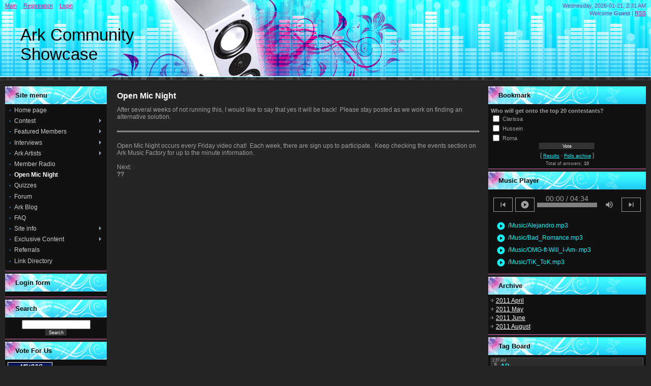

--- FILE ---
content_type: text/html; charset=UTF-8
request_url: https://arkmusic.ucoz.com/index/open_mic_night/0-5
body_size: 6688
content:
<html>
<head>
<script type="text/javascript" src="/?5rrMj8bY6s5EKsIJmOaeTGKVjZBYMe5P%5E33WCVL6njdCAZmBGqmVI7BATirhwNRUKF2xeZdm6Z%3BsfTGUwnDDF3ctrbVYHlUSaRZi7qpyqMxHkQqSpVd3ORw1I2CTbzmiSXBfbsVCIJrV%5ENYWSeP%3BSiNB%212W5I5h%3BVG7KypCRaOt%3BXMkPNeWM81wdyqFbnWLUXsmJNxi4xY5p%5ErWOaVAxbkEsXgoo"></script>
	<script type="text/javascript">new Image().src = "//counter.yadro.ru/hit;ucoznet?r"+escape(document.referrer)+(screen&&";s"+screen.width+"*"+screen.height+"*"+(screen.colorDepth||screen.pixelDepth))+";u"+escape(document.URL)+";"+Date.now();</script>
	<script type="text/javascript">new Image().src = "//counter.yadro.ru/hit;ucoz_desktop_ad?r"+escape(document.referrer)+(screen&&";s"+screen.width+"*"+screen.height+"*"+(screen.colorDepth||screen.pixelDepth))+";u"+escape(document.URL)+";"+Date.now();</script><script type="text/javascript">
if(typeof(u_global_data)!='object') u_global_data={};
function ug_clund(){
	if(typeof(u_global_data.clunduse)!='undefined' && u_global_data.clunduse>0 || (u_global_data && u_global_data.is_u_main_h)){
		if(typeof(console)=='object' && typeof(console.log)=='function') console.log('utarget already loaded');
		return;
	}
	u_global_data.clunduse=1;
	if('0'=='1'){
		var d=new Date();d.setTime(d.getTime()+86400000);document.cookie='adbetnetshowed=2; path=/; expires='+d;
		if(location.search.indexOf('clk2398502361292193773143=1')==-1){
			return;
		}
	}else{
		window.addEventListener("click", function(event){
			if(typeof(u_global_data.clunduse)!='undefined' && u_global_data.clunduse>1) return;
			if(typeof(console)=='object' && typeof(console.log)=='function') console.log('utarget click');
			var d=new Date();d.setTime(d.getTime()+86400000);document.cookie='adbetnetshowed=1; path=/; expires='+d;
			u_global_data.clunduse=2;
			new Image().src = "//counter.yadro.ru/hit;ucoz_desktop_click?r"+escape(document.referrer)+(screen&&";s"+screen.width+"*"+screen.height+"*"+(screen.colorDepth||screen.pixelDepth))+";u"+escape(document.URL)+";"+Date.now();
		});
	}
	
	new Image().src = "//counter.yadro.ru/hit;desktop_click_load?r"+escape(document.referrer)+(screen&&";s"+screen.width+"*"+screen.height+"*"+(screen.colorDepth||screen.pixelDepth))+";u"+escape(document.URL)+";"+Date.now();
}

setTimeout(function(){
	if(typeof(u_global_data.preroll_video_57322)=='object' && u_global_data.preroll_video_57322.active_video=='adbetnet') {
		if(typeof(console)=='object' && typeof(console.log)=='function') console.log('utarget suspend, preroll active');
		setTimeout(ug_clund,8000);
	}
	else ug_clund();
},3000);
</script>
<meta http-equiv="content-type" content="text/html; charset=UTF-8">
<title>Ark Music Factory Fan Site - Ark Community Showcase - Open Mic Night</title>

<META NAME="Description" CONTENT="Ark Music Factory fan site with forum and blog. Promotion of the unsigned singers and musicians on the social network.">
<link type="text/css" rel="StyleSheet" href="/_st/my.css" />

	<link rel="stylesheet" href="/.s/src/base.min.css" />
	<link rel="stylesheet" href="/.s/src/layer3.min.css" />

	<script src="/.s/src/jquery-1.12.4.min.js"></script>
	
	<script src="/.s/src/uwnd.min.js"></script>
	<script src="//s762.ucoz.net/cgi/uutils.fcg?a=uSD&ca=2&ug=999&isp=0&r=0.828305639992145"></script>
	<link rel="stylesheet" href="/.s/src/ulightbox/ulightbox.min.css" />
	<link rel="stylesheet" href="/.s/src/social.css" />
	<script src="/.s/src/ulightbox/ulightbox.min.js"></script>
	<script>
/* --- UCOZ-JS-DATA --- */
window.uCoz = {"uLightboxType":1,"layerType":3,"ssid":"264701115366725003723","sign":{"5255":"Help","7253":"Start slideshow","7254":"Change size","5458":"Next","3125":"Close","7287":"Go to the page with the photo","7252":"Previous","7251":"The requested content can't be uploaded<br/>Please try again later."},"language":"en","country":"US","site":{"host":"arkmusic.ucoz.com","domain":null,"id":"darkmusic"},"module":"index"};
/* --- UCOZ-JS-CODE --- */
 function uSocialLogin(t) {
			var params = {"facebook":{"width":950,"height":520},"google":{"height":600,"width":700}};
			var ref = escape(location.protocol + '//' + ('arkmusic.ucoz.com' || location.hostname) + location.pathname + ((location.hash ? ( location.search ? location.search + '&' : '?' ) + 'rnd=' + Date.now() + location.hash : ( location.search || '' ))));
			window.open('/'+t+'?ref='+ref,'conwin','width='+params[t].width+',height='+params[t].height+',status=1,resizable=1,left='+parseInt((screen.availWidth/2)-(params[t].width/2))+',top='+parseInt((screen.availHeight/2)-(params[t].height/2)-20)+'screenX='+parseInt((screen.availWidth/2)-(params[t].width/2))+',screenY='+parseInt((screen.availHeight/2)-(params[t].height/2)-20));
			return false;
		}
		function TelegramAuth(user){
			user['a'] = 9; user['m'] = 'telegram';
			_uPostForm('', {type: 'POST', url: '/index/sub', data: user});
		}
function loginPopupForm(params = {}) { new _uWnd('LF', ' ', -250, -100, { closeonesc:1, resize:1 }, { url:'/index/40' + (params.urlParams ? '?'+params.urlParams : '') }) }
/* --- UCOZ-JS-END --- */
</script>

	<style>.UhideBlock{display:none; }</style>

</head>
<body>
<div id="utbr8214" rel="s762"></div>

<div class="wrap">
<!--U1AHEADER1Z--><div class="header">
<div class="date">Wednesday, 2026-01-21, 2:31 AM</div>
 <div class="user-bar"><!--<s5212>-->Welcome<!--</s>--> <b>Guest</b> | <a href="https://arkmusic.ucoz.com/news/rss/">RSS</a></div>
<h1><!-- <logo> -->Ark Community Showcase<!-- </logo> --></h1>
<div class="navigation"><a href="http://arkmusic.ucoz.com/"><!--<s5176>-->Main<!--</s>--></a>  <a href="/register"><!--<s3089>-->Registration<!--</s>--></a>  <a href="javascript:;" rel="nofollow" onclick="loginPopupForm(); return false;"><!--<s3087>-->Login<!--</s>--></a></div>
</div><!--/U1AHEADER1Z-->

<!-- <middle> -->
<table class="main-table">
<tr>
<td class="side-block">
<!--U1CLEFTER1Z-->
<!-- <block1> -->

<div class="block">
<h1><!-- <bt> --><!--<s5184>--><!--<s5184>--><!--<s5184>--><!--<s5184>--><!--<s5184>--><!--<s5184>--><!--<s5184>--><!--<s5184>--><!--<s5184>--><!--<s5184>-->Site menu<!--</s>--><!--</s>--><!--</s>--><!--</s>--><!--</s>--><!--</s>--><!--</s>--><!--</s>--><!--</s>--><!--</s>--><!-- </bt> --></h1>
<div class="block-content"><!-- <bc> --><div id="uMenuDiv1" class="uMenuV" style="position:relative;"><ul class="uMenuRoot">
<li><div class="umn-tl"><div class="umn-tr"><div class="umn-tc"></div></div></div><div class="umn-ml"><div class="umn-mr"><div class="umn-mc"><div class="uMenuItem"><a href="/"><span>Home page</span></a></div></div></div></div><div class="umn-bl"><div class="umn-br"><div class="umn-bc"><div class="umn-footer"></div></div></div></div></li>
<li style="position:relative;"><div class="umn-tl"><div class="umn-tr"><div class="umn-tc"></div></div></div><div class="umn-ml"><div class="umn-mr"><div class="umn-mc"><div class="uMenuItem"><div class="uMenuArrow"></div><a href="/index/contest/0-17"><span>Contest</span></a></div></div></div></div><div class="umn-bl"><div class="umn-br"><div class="umn-bc"><div class="umn-footer"></div></div></div></div><ul style="display:none;">
<li><div class="uMenuItem"><a href="/index/top_forum_posters/0-18"><span>Top Forum Posters</span></a></div></li></ul></li>
<li style="position:relative;"><div class="umn-tl"><div class="umn-tr"><div class="umn-tc"></div></div></div><div class="umn-ml"><div class="umn-mr"><div class="umn-mc"><div class="uMenuItem"><div class="uMenuArrow"></div><a href="/index/featured_members/0-4"><span>Featured Members</span></a></div></div></div></div><div class="umn-bl"><div class="umn-br"><div class="umn-bc"><div class="umn-footer"></div></div></div></div><ul style="display:none;">
<li><div class="uMenuItem"><a href="/index/week8/0-37"><span>Week 8</span></a></div></li>
<li><div class="uMenuItem"><a href="/index/week7/0-36"><span>Week 7</span></a></div></li>
<li><div class="uMenuItem"><a href="/index/week6/0-29"><span>Week 6</span></a></div></li>
<li><div class="uMenuItem"><a href="/index/week5/0-24"><span>Week 5</span></a></div></li>
<li><div class="uMenuItem"><a href="/index/week4/0-21"><span>Week 4</span></a></div></li>
<li><div class="uMenuItem"><a href="/index/week3/0-10"><span>Week 3</span></a></div></li>
<li><div class="uMenuItem"><a href="/index/week2/0-9"><span>Week 2</span></a></div></li>
<li><div class="uMenuItem"><a href="/index/week1/0-7"><span>Week 1</span></a></div></li>
<li><div class="uMenuItem"><a href="/index/week_9/0-38"><span>Week 9</span></a></div></li></ul></li>
<li style="position:relative;"><div class="umn-tl"><div class="umn-tr"><div class="umn-tc"></div></div></div><div class="umn-ml"><div class="umn-mr"><div class="umn-mc"><div class="uMenuItem"><div class="uMenuArrow"></div><a href="/index/interviews/0-6"><span>Interviews</span></a></div></div></div></div><div class="umn-bl"><div class="umn-br"><div class="umn-bc"><div class="umn-footer"></div></div></div></div><ul style="display:none;">
<li><div class="uMenuItem"><a href="/index/interview_1/0-8"><span>Interview 1</span></a></div></li></ul></li>
<li style="position:relative;"><div class="umn-tl"><div class="umn-tr"><div class="umn-tc"></div></div></div><div class="umn-ml"><div class="umn-mr"><div class="umn-mc"><div class="uMenuItem"><div class="uMenuArrow"></div><a href="/index/ark_artists/0-25"><span>Ark Artists</span></a></div></div></div></div><div class="umn-bl"><div class="umn-br"><div class="umn-bc"><div class="umn-footer"></div></div></div></div><ul style="display:none;">
<li><div class="uMenuItem"><a href="/index/kaya/0-31"><span>Kaya</span></a></div></li>
<li><div class="uMenuItem"><a href="/index/jolie_adamson/0-32"><span>Jolie Adamson</span></a></div></li>
<li><div class="uMenuItem"><a href="/index/cj_fam/0-33"><span>CJ Fam</span></a></div></li></ul></li>
<li><div class="umn-tl"><div class="umn-tr"><div class="umn-tc"></div></div></div><div class="umn-ml"><div class="umn-mr"><div class="umn-mc"><div class="uMenuItem"><a href="/index/member_radio/0-28"><span>Member Radio</span></a></div></div></div></div><div class="umn-bl"><div class="umn-br"><div class="umn-bc"><div class="umn-footer"></div></div></div></div></li>
<li><div class="umn-tl"><div class="umn-tr"><div class="umn-tc"></div></div></div><div class="umn-ml"><div class="umn-mr"><div class="umn-mc"><div class="uMenuItem"><a href="/index/open_mic_night/0-5"><span>Open Mic Night</span></a></div></div></div></div><div class="umn-bl"><div class="umn-br"><div class="umn-bc"><div class="umn-footer"></div></div></div></div></li>
<li><div class="umn-tl"><div class="umn-tr"><div class="umn-tc"></div></div></div><div class="umn-ml"><div class="umn-mr"><div class="umn-mc"><div class="uMenuItem"><a href="http://arkmusic.ucoz.com/index/quizzes/0-12"><span>Quizzes</span></a></div></div></div></div><div class="umn-bl"><div class="umn-br"><div class="umn-bc"><div class="umn-footer"></div></div></div></div></li>
<li><div class="umn-tl"><div class="umn-tr"><div class="umn-tc"></div></div></div><div class="umn-ml"><div class="umn-mr"><div class="umn-mc"><div class="uMenuItem"><a href="/forum"><span>Forum</span></a></div></div></div></div><div class="umn-bl"><div class="umn-br"><div class="umn-bc"><div class="umn-footer"></div></div></div></div></li>
<li><div class="umn-tl"><div class="umn-tr"><div class="umn-tc"></div></div></div><div class="umn-ml"><div class="umn-mr"><div class="umn-mc"><div class="uMenuItem"><a href="/blog"><span>Ark Blog</span></a></div></div></div></div><div class="umn-bl"><div class="umn-br"><div class="umn-bc"><div class="umn-footer"></div></div></div></div></li>
<li><div class="umn-tl"><div class="umn-tr"><div class="umn-tc"></div></div></div><div class="umn-ml"><div class="umn-mr"><div class="umn-mc"><div class="uMenuItem"><a href="/faq"><span>FAQ</span></a></div></div></div></div><div class="umn-bl"><div class="umn-br"><div class="umn-bc"><div class="umn-footer"></div></div></div></div></li>
<li style="position:relative;"><div class="umn-tl"><div class="umn-tr"><div class="umn-tc"></div></div></div><div class="umn-ml"><div class="umn-mr"><div class="umn-mc"><div class="uMenuItem"><div class="uMenuArrow"></div><a href="/index/0-2"><span>Site info</span></a></div></div></div></div><div class="umn-bl"><div class="umn-br"><div class="umn-bc"><div class="umn-footer"></div></div></div></div><ul style="display:none;">
<li><div class="uMenuItem"><a href="/index/link_to_us/0-30"><span>Link to Us</span></a></div></li></ul></li>
<li style="position:relative;"><div class="umn-tl"><div class="umn-tr"><div class="umn-tc"></div></div></div><div class="umn-ml"><div class="umn-mr"><div class="umn-mc"><div class="uMenuItem"><div class="uMenuArrow"></div><a href="/index/exclusive_content/0-13"><span>Exclusive Content</span></a></div></div></div></div><div class="umn-bl"><div class="umn-br"><div class="umn-bc"><div class="umn-footer"></div></div></div></div><ul style="display:none;">
<li><div class="uMenuItem"><a href="/index/how_to_start_modeling/0-14"><span>How to Start Modeling</span></a></div></li>
<li><div class="uMenuItem"><a href="/index/getting_an_official_site/0-15"><span>Getting an Official ...</span></a></div></li>
<li><div class="uMenuItem"><a href="/index/manager_vs_agent/0-16"><span>Manager VS Agent</span></a></div></li>
<li><div class="uMenuItem"><a href="/index/simple_online_music_promotion_tips/0-35"><span>Simple Music Promoti...</span></a></div></li></ul></li>
<li><div class="umn-tl"><div class="umn-tr"><div class="umn-tc"></div></div></div><div class="umn-ml"><div class="umn-mr"><div class="umn-mc"><div class="uMenuItem"><a href="/index/referrals/0-27"><span>Referrals</span></a></div></div></div></div><div class="umn-bl"><div class="umn-br"><div class="umn-bc"><div class="umn-footer"></div></div></div></div></li>
<li><div class="umn-tl"><div class="umn-tr"><div class="umn-tc"></div></div></div><div class="umn-ml"><div class="umn-mr"><div class="umn-mc"><div class="uMenuItem"><a href="/dir"><span>Link Directory</span></a></div></div></div></div><div class="umn-bl"><div class="umn-br"><div class="umn-bc"><div class="umn-footer"></div></div></div></div></li></ul></div><script>$(function(){_uBuildMenu('#uMenuDiv1',0,document.location.href+'/','uMenuItemA','uMenuArrow',2500);})</script><!-- </bc> --></div>
</div>

<!-- </block1> -->

<!-- <block2> -->

<!-- </block2> -->

<!-- <block3> -->

<div class="block">
<h1><!-- <bt> --><!--<s5158>--><!--<s5158>--><!--<s5158>--><!--<s5158>--><!--<s5158>--><!--<s5158>--><!--<s5158>--><!--<s5158>--><!--<s5158>--><!--<s5158>--><!--<s5158>-->Login form<!--</s>--><!--</s>--><!--</s>--><!--</s>--><!--</s>--><!--</s>--><!--</s>--><!--</s>--><!--</s>--><!--</s>--><!--</s>--><!-- </bt> --></h1>
<div class="block-content"><!-- <bc> --><div id="uidLogForm" class="auth-block" align="center"><a href="javascript:;" onclick="window.open('https://login.uid.me/?site=darkmusic&ref='+escape(location.protocol + '//' + ('arkmusic.ucoz.com' || location.hostname) + location.pathname + ((location.hash ? ( location.search ? location.search + '&' : '?' ) + 'rnd=' + Date.now() + location.hash : ( location.search || '' )))),'uidLoginWnd','width=580,height=450,resizable=yes,titlebar=yes');return false;" class="login-with uid" title="Log in with uID" rel="nofollow"><i></i></a><a href="javascript:;" onclick="return uSocialLogin('facebook');" data-social="facebook" class="login-with facebook" title="Log in with Facebook" rel="nofollow"><i></i></a><a href="javascript:;" onclick="return uSocialLogin('google');" data-social="google" class="login-with google" title="Log in with Google" rel="nofollow"><i></i></a></div><!-- </bc> --></div>
</div>

<!-- </block3> -->

<!-- <block4> -->

<!-- </block4> -->

<!-- <block5> -->

<div class="block">
<h1><!-- <bt> --><!--<s3163>-->Search<!--</s>--><!-- </bt> --></h1>
<div class="block-content"><div align="center"><!-- <bc> -->
		<div class="searchForm">
			<form onsubmit="this.sfSbm.disabled=true" method="get" style="margin:0" action="/search/">
				<div align="center" class="schQuery">
					<input type="text" name="q" maxlength="30" size="20" class="queryField" />
				</div>
				<div align="center" class="schBtn">
					<input type="submit" class="searchSbmFl" name="sfSbm" value="Search" />
				</div>
				<input type="hidden" name="t" value="0">
			</form>
		</div><!-- </bc> --></div></div>
</div>

<!-- </block5> -->

<!-- <block8279> -->
<div class="block">
<h1><!-- <bt> -->Vote For Us<!-- </bt> --></h1>
<div class="block-content"><!-- <bc> --><!-- data banner code begin -->
<a href="http://musicblogsandwebsites.gotop100.com/in.php?ref=111" target="_blank">
<img src="http://musicblogsandwebsites.gotop100.com/lists/musicblogsandwebsites/custombanners/98469.jpg" border="0"alt="THE BEST OF MUSIC BLOGS & WEBSITES"> </a>
<!-- data banner code end --><br>
<!-- data banner code begin -->
<a href="http://topfansites.gotop100.com/in.php?ref=108" target="_blank">
Click Here to Visit Top Fansites</a>
<!-- data banner code end --><!-- </bc> --></div>
</div>
<!-- </block8279> -->
<!--/U1CLEFTER1Z-->
</td>
<td class="content-block">
<h1>Open Mic Night</h1> 
<!-- <body> --><div class="page-content-wrapper"><div id="nativeroll_video_cont" style="display:none;"></div>After several weeks of not running this, I would like to say that yes it will be back!&nbsp; Please stay posted as we work on finding an alternative solution.<br><br><hr size="2" width="100%"><br>Open Mic Night occurs every Friday video chat!&nbsp; Each week, there are sign ups to participate.&nbsp; Keep checking the events section on Ark Music Factory for up to the minute information.<br><br>Next:<br><b>??</b><br>
		<script>
			var container = document.getElementById('nativeroll_video_cont');

			if (container) {
				var parent = container.parentElement;

				if (parent) {
					const wrapper = document.createElement('div');
					wrapper.classList.add('js-teasers-wrapper');

					parent.insertBefore(wrapper, container.nextSibling);
				}
			}
		</script>
	</div><!-- </body> -->
</td>
<td class="side-block">
<!--U1DRIGHTER1Z-->
<!-- <block3921> -->

<div class="block">
 <h1><!-- <bt> -->Bookmark<!-- </bt> --></h1>
<div class="block-content"><!-- <bc> --><script>function pollnow337(){document.getElementById('PlBtn337').disabled=true;_uPostForm('pollform337',{url:'/poll/',type:'POST'});}function polll337(id,i){_uPostForm('',{url:'/poll/'+id+'-1-'+i+'-337',type:'GET'});}</script><div id="pollBlock337"><form id="pollform337" onsubmit="pollnow337();return false;"><div class="pollBlock" style="font-family:Tahoma,Arial;">
<div class="pollQue" style="font-size:8pt;padding-top:2px;text-align:left;"><b>Who will get onto the top 20 contestants?</b></div>
<div class="pollAns" style="font-size:8pt;text-align:left;"><div class="answer"><input id="a3371" type="checkbox" name="answer" value="1" style="vertical-align:middle;" /> <label style="vertical-align:middle;display:inline;" for="a3371">Clarissa</label></div>
<div class="answer"><input id="a3372" type="checkbox" name="answer" value="2" style="vertical-align:middle;" /> <label style="vertical-align:middle;display:inline;" for="a3372">Hussein</label></div>
<div class="answer"><input id="a3373" type="checkbox" name="answer" value="3" style="vertical-align:middle;" /> <label style="vertical-align:middle;display:inline;" for="a3373">Roma</label></div>

					<div id="pollSbm337" class="pollButton"><input class="pollBut" id="PlBtn337" type="submit" value="Vote" /></div>
					<input type="hidden" name="ssid" value="264701115366725003723" />
					<input type="hidden" name="id"   value="11" />
					<input type="hidden" name="a"    value="1" />
					<input type="hidden" name="ajax" value="337" /></div>
<div class="pollLnk" style="padding-top:4px;text-align:center;">[ <a style="font-size:7pt;" href="javascript:;" rel="nofollow" onclick="new _uWnd('PollR','Poll results',660,200,{closeonesc:1,maxh:400},{url:'/poll/11'});return false;">Results</a> &middot; <a style="font-size:7pt;" href="javascript:;" rel="nofollow" onclick="new _uWnd('PollA','Polls archive',660,250,{closeonesc:1,maxh:400,max:1,min:1},{url:'/poll/0-2'});return false;">Polls archive</a> ]</div>
<div class="pollTot" style="padding-top:4px;font-size:7pt;text-align:center;">Total of answers: <b>10</b></div>
</div></form></div><!-- </bc> --></div>
</div>

<!-- </block3921> -->

<!-- <block5263> -->

<!-- </block5263> -->

<!-- <block5047> -->
<div class="block">
 <h1><!-- <bt> -->Music Player<!-- </bt> --></h1>
<div class="block-content"><!-- <bc> --><link rel=stylesheet href="/.s/src/widgets/uAudioPlayer/uAudioPlayer.min.css" /><script src="/.s/src/widgets/uAudioPlayer/uAudioPlayer.min.js"></script><script src="/widget/?39;%2F.s%2Fflash%2Faskins%2Fgray.png|%2FMusic%2FAlejandro.mp3|%2FMusic%2FBad_Romance.mp3|%2FMusic%2FOMG-ft-Will_I-Am-.mp3|%2FMusic%2FTiK_ToK.mp3"></script><!-- </bc> --></div>
</div>
<!-- </block5047> -->

<!-- <block884> -->

<div class="block">
 <h1><!-- <bt> -->Archive<!-- </bt> --></h1>
<div class="block-content"><!-- <bc> --><ul class="archUl"><li class="archLi"><a class="archLink" href="/news/2011-04">2011 April</a></li><li class="archLi"><a class="archLink" href="/news/2011-05">2011 May</a></li><li class="archLi"><a class="archLink" href="/news/2011-06">2011 June</a></li><li class="archLi"><a class="archLink" href="/news/2011-08">2011 August</a></li></ul><!-- </bc> --></div>
</div>

<!-- </block884> -->

<!-- <block9750> -->

<div class="block">
 <h1><!-- <bt> -->Tag Board<!-- </bt> --></h1>
<div class="block-content"><!-- <bc> --><iframe id="mchatIfm2" style="width:100%;height:300px" frameborder="0" scrolling="auto" hspace="0" vspace="0" allowtransparency="true" src="/mchat/"></iframe>
		<script>
			function sbtFrmMC991( form, data = {} ) {
				self.mchatBtn.style.display = 'none';
				self.mchatAjax.style.display = '';

				_uPostForm( form, { type:'POST', url:'/mchat/?942858684.589282', data } )

				return false
			}

			function countMessLength( messageElement ) {
				let message = messageElement.value
				let rst = 200 - message.length

				if ( rst < 0 ) {
					rst = 0;
					message = message.substr(0, 200);
					messageElement.value = message
				}

				document.querySelector('#jeuwu28').innerHTML = rst;
			}

			var tID7174 = -1;
			var tAct7174 = false;

			function setT7174(s) {
				var v = parseInt(s.options[s.selectedIndex].value);
				document.cookie = "mcrtd=" + s.selectedIndex + "; path=/";
				if (tAct7174) {
					clearInterval(tID7174);
					tAct7174 = false;
				}
				if (v > 0) {
					tID7174 = setInterval("document.getElementById('mchatIfm2').src='/mchat/?' + Date.now();", v*1000 );
					tAct7174 = true;
				}
			}

			function initSel7174() {
				var res = document.cookie.match(/(\W|^)mcrtd=([0-9]+)/);
				var s = $("#mchatRSel")[0];
				if (res && !!s) {
					s.selectedIndex = parseInt(res[2]);
					setT7174(s);
				}
				$("#mchatMsgF").on('keydown', function(e) {
					if ( e.keyCode == 13 && e.ctrlKey && !e.shiftKey ) {
						e.preventDefault()
						this.form?.requestSubmit()
					}
				});
			}
		</script>

		<form id="MCaddFrm" onsubmit="return sbtFrmMC991(this)" class="mchat" data-submitter="sbtFrmMC991">
			
			
				<div align="center"><a href="javascript:;" rel="nofollow" onclick="loginPopupForm(); return false;">Only authorized users can post messages</a></div>
			
			<input type="hidden" name="a"    value="18" />
			<input type="hidden" name="ajax" value="1" id="ajaxFlag" />
			<input type="hidden" name="numa" value="0" id="numa832" />
		</form>

		<!-- recaptcha lib -->
		
		<!-- /recaptcha lib -->

		<script>
			initSel7174();
			
			//try { bindSubmitHandler() } catch(e) {}
		</script><!-- </bc> --></div>
</div>

<!-- </block9750> -->

<!-- <block9979> -->
<div class="block">
 <h1><!-- <bt> -->Links<!-- </bt> --></h1>
<div class="block-content"><!-- <bc> --><li><a href="http://arkmusicfactory.com/" target="_blank" class="noun">Ark Music Factory</a></li><!-- </bc> --></div>
</div>
<!-- </block9979> -->

<!-- <block2502> -->
<div class="block">
 <h1><!-- <bt> -->Statistics<!-- </bt> --></h1>
<div class="block-content"><div align="center"><!-- <bc> -->
<div class="tOnline" id="onl1">Total online: <b>1</b></div> <div class="gOnline" id="onl2">Guests: <b>1</b></div> <div class="uOnline" id="onl3">Users: <b>0</b></div>
<!-- </bc> --></div></div>
</div>
<!-- </block2502> -->
<!--/U1DRIGHTER1Z-->
</td>
</tr>
</table>
<!-- </middle> -->

<!--U1BFOOTER1Z--><div class="footer"><script language=javascript type="text/javascript" src="http://ss.webring.com/navbar?f=j;y=rockangel;u=defurl1">
</script>
<center>Powered by <a href="http://dir.webring.com/rw" target=_top>WebRing</a>.</center>
 <p><!-- <copy> -->Copyright Ark Community Showcase and it's members &copy; 2026 unless otherwise stated. No infringement on Ark Music Factory intended.<!-- </copy> --><br><!-- "' --><span class="pbAIGYwQ"><a href="https://www.ucoz.com/"><img style="width:80px; height:15px;" src="/.s/img/cp/svg/13.svg" alt="" /></a></span></p></div><!--/U1BFOOTER1Z-->
</div>
</body>
</html>
<!-- 0.13998 (s762) -->

--- FILE ---
content_type: text/css
request_url: https://arkmusic.ucoz.com/_st/my.css
body_size: 4045
content:
/* General Style */
body {background: #252525; margin:0px; padding:0px;}
.wrap {background: url('/.s/t/818/1.png') repeat-x;}
.header {height: 170px; background: url('/.s/t/818/2.jpg') 191px 0 no-repeat; position: relative;}
table.main-table {border: 0px; padding: 0px; border-collapse: collapse; width: 100%; border-spacing: 0px; margin-left: auto; margin-right: auto;}
td.content-block {vertical-align: top; padding: 10px 10px 10px 10px;}
td.side-block {vertical-align: top; width: 200px; padding: 0 10px 10px 10px;}
td.forum-block {vertical-align: top; padding: 10px;}
.footer {background: #000; border-top: 2px solid #15f2fc; padding: 10px; text-align: center; font-size: 9pt;}

.header h1 {color: #000; font-size: 25pt; font-weight: normal; position: absolute; top: 50px; left: 40px; width: 280px; margin: 0; padding: 0;}
.date {color: #6f4caf; font-size: 8pt; position: absolute; top: 5px; right: 10px; background: #4ef3fd;}
.user-bar {color: #6f4caf; font-size: 8pt; position: absolute; top: 20px; right: 10px; background: #4ef3fd;}
.navigation {font-size: 8pt; position: absolute; top: 5px; left: 10px;}
.navigation a {margin-right: 10px;}

.block {border-bottom: 1px solid #dc5db6; margin-bottom: 5px;}
.block h1 {background: url('/.s/t/818/3.jpg') no-repeat; color: #000; margin: 0; padding: 10px 10px 10px 20px; font-size: 10pt; font-weight: bold;}
.block-content {padding: 5px; background: #111111;}

.popup-table {border: 0px; padding: 0px; border-collapse: collapse; width: 100%; border-spacing: 0px;}
.popup-header {background: url('/.s/t/818/3.jpg') no-repeat; color: #000; margin: 0; padding: 10px 10px 10px 20px; font-size: 10pt; font-weight: bold;}
.popup-body {padding: 15px; background: #252525;}

a:link {text-decoration:underline; color:#15f2fc;}
a:active {text-decoration:underline; color:#15f2fc;}
a:visited {text-decoration:underline; color:#15f2fc;}
a:hover {text-decoration:none; color:#FFFFFF;}

.header a:link, .replaceTable td a:link {text-decoration:underline; color:#d80b91;}
.header a:active, .replaceTable td a:active {text-decoration:underline; color:#d80b91;}
.header a:visited, .replaceTable td a:visited {text-decoration:underline; color:#d80b91;}
.header a:hover, .replaceTable td a:hover {text-decoration:none; color:#000;}

td, body {font-family:verdana,arial,helvetica; font-size:9pt; color:#9F9F9F}
form {padding:0px;margin:0px;}
input,textarea,select {vertical-align:middle; font-size:8pt; font-family:verdana,arial,helvetica;}
.copy {font-size:7pt;}

a.noun:link {text-decoration:none; color:#CCCCCC}
a.noun:active {text-decoration:none; color:#CCCCCC}
a.noun:visited {text-decoration:none; color:#CCCCCC}
a.noun:hover {text-decoration:none; color:#FFFFFF}
.mframe1 {padding:2 10 30 10px;}
hr {color:#464646;height:1px;}
label {cursor:pointer;cursor:hand}
h1 {color:#ffffff; font-size: 12pt;}

.blocktitle {font-family:Verdana,Sans-Serif;color:#FFFFFF;font-size:13px;font-weight:bold; padding-left:22px; background: url('/.s/t/818/4.gif') no-repeat 5px 2px;}

.menut0 {}
.menut {padding:2 3 3 15px;}
.mframe {padding:2 0 30 30px;}
.bannerTable {width:468;height:60;}

.menu1 {font-weight:bold;font-size:8pt;font-family:Arial,Sans-Serif;}
a.menu1:link {text-decoration:underline; color:#CCCCCC}
a.menu1:active {text-decoration:underline; color:#CCCCCC}
a.menu1:visited {text-decoration:underline; color:#CCCCCC}
a.menu1:hover {text-decoration:none; color:#FFFFFF}
/* ------------- */

/* Menus */
ul.uz, ul.uMenuRoot {list-style: none; margin: 0 0 0 0; padding-left: 0px;}
li.menus {margin: 0; padding: 0 0 0 13px; background: url('/.s/t/818/5.gif') no-repeat 0px 3px; margin-bottom: .6em;}
/* ----- */

/* Site Menus */
.uMenuH li {float:left;padding:0 5px;}

.uMenuV .uMenuItem {font-weight:normal;}
.uMenuV li a:link {text-decoration:none; color:#CCCCCC}
.uMenuV li a:active {text-decoration:none; color:#CCCCCC}
.uMenuV li a:visited {text-decoration:none; color:#CCCCCC}
.uMenuV li a:hover {text-decoration:none; color:#FFFFFF}

.uMenuV .uMenuItemA {font-weight:bold;}
.uMenuV a.uMenuItemA:link {text-decoration:none; color:#FFFFFF;}
.uMenuV a.uMenuItemA:visited {text-decoration:none; color:#FFFFFF;}
.uMenuV a.uMenuItemA:hover {text-decoration:underline; color:#FFFFFF;}
.uMenuV .uMenuArrow {position:absolute;width:10px;height:10px;right:0;top:3px;background:url('/.s/t/818/6.gif') no-repeat 0 0;}
.uMenuV li {margin: 0; padding: 0 0 0 13px; background: url('/.s/t/818/5.gif') no-repeat 0px 3px; margin-bottom: .6em;}

#uMenuDiv1 .xw-tl {background:#000000;} /* -- Left-Top */
#uMenuDiv1 .xw-tc {background:#000000;} /* -- Top Line */
#uMenuDiv1 .xw-tr {background:#000000;} /* -- Right-Top */
#uMenuDiv1 .xw-mr {background:#000000;} /* -- Right Line */
#uMenuDiv1 .xw-br {background:#000000;} /* -- Right-Bottom */
#uMenuDiv1 .xw-bc {background:#000000;} /* -- Bottom Line */
#uMenuDiv1 .xw-bl {background:#000000;} /* -- Left-Bottom */
#uMenuDiv1 .xw-ml {background:#000000;} /* -- Left Line */

#uMenuDiv1 .xw-mc {background:#111111;border:1px solid #111111;}
#uMenuDiv1 .u-menubody {border:1px solid #252525;}
#uMenuDiv1 .u-menuitemhl {background:#252525;}

#uMenuDiv1 .u-menu a:link {color:#CCCCCC;font-size:8pt;text-decoration:none;}
#uMenuDiv1 .u-menu a:visited {color:#CCCCCC;font-size:8pt;text-decoration:none;}
#uMenuDiv1 .u-menu a:active {color:#CCCCCC;font-size:8pt;text-decoration:none;}
#uMenuDiv1 .u-menu a:hover {color:#FFFFFF;font-size:8pt;text-decoration:none;}
/* --------- */

/* Module Part Menu */
.catsTable {width: 90% !important;}
.catsTd {padding: 0 0 6px 13px; background: url('/.s/t/818/7.gif') no-repeat 0px 3px;}
.catName {font-family:Verdana,Tahoma,Arial,Sans-Serif;}
.catNameActive {font-family:Verdana,Tahoma,Arial,Sans-Serif;}
.catNumData {font-size:7pt;color:#696969;}
.catDescr {font-size:7pt; padding-left:10px;}
a.catName:link {text-decoration:none; color:#CCCCCC;}
a.catName:visited {text-decoration:none; color:#CCCCCC;}
a.catName:hover {text-decoration:none; color:#FFFFFF;}
a.catName:active {text-decoration:none; color:#CCCCCC;}
a.catNameActive:link {text-decoration:none; color:#FFFFFF;}
a.catNameActive:visited {text-decoration:none; color:#FFFFFF;}
a.catNameActive:hover {text-decoration:underline; color:#FFFFFF;}
a.catNameActive:active {text-decoration:none; color:#FFFFFF;}
/* ----------------- */

/* Entries Style */
.eBlock {border-top:1px solid #000000;border-bottom:1px solid #000000;background:#1e1e1e;}
.eTitle {font-family:Verdana,Arial,Sans-Serif;font-size:11pt;font-weight:bold;color:#ff66c5; padding: 10px; }
.eTitle a:link {text-decoration:underline; color:#ff66c5;}
.eTitle a:visited {text-decoration:underline; color:#ff66c5;}
.eTitle a:hover {text-decoration:none; color:#FFFFFF;}
.eTitle a:active {text-decoration:underline; color:#ff66c5;}

.eText {text-align:justify; padding:10px !important;border-top:1px dashed #555555;}
.eMessage {padding: 10px !important;}

.eDetails {background:#171717;color:#666666;padding:5px;text-align:left;font-size:7pt; }
.eDetails1 {background:#171717;color:#666666;padding:5px;text-align:left;font-size:8pt; }
.eDetails2 {background:#171717;color:#666666;padding:5px;text-align:left;font-size:8pt; }

.eRating {font-size:7pt;}

.eAttach {margin: 16px 0 0 0; padding: 0 0 0 15px; background: url('/.s/t/818/8.gif') no-repeat 0px 0px;}
/* --------------- */

/* Entry Manage Table */
.manTable {border:1px solid #555555;background:#2C2C2C;}
.manTdError {color:#FF0000;}
.manTd1 {}
.manTd2 {}
.manTd3 {}
.manTdSep {}
.manHr {}
.manTdBrief {}
.manTdText {}
.manTdFiles {}
.manFlFile {}
.manTdBut {}
.manFlSbm {}
.manFlRst {}
.manFlCnt {}
/* ------------------ */

/* Comments Style */
.cAnswer {color:#838383;padding-left:15px;padding-top:4px;font-style:italic;}

.cBlock1 {background:#2C2C2C;border:1px solid #555555;}
.cBlock2 {background:#2C2C2C;border:1px solid #555555;}
/* -------------- */

/* Comments Form Style */
.commTable {border:1px solid #555555;background:#2C2C2C;}
.commTd1 {color:#86c2ff;font-weight:bold;padding-left:5px;}
.commTd2 {padding-bottom:2px;}
.commFl {width:100%;color:#636363;background:#222222;border:1px solid #555555;}
.smiles {border:1px solid #555555;background:#222222;}
.commReg {padding: 10 0 10 0px; text-align:center;}
.commError {color:#FF0000;}
.securityCode {color:#636363;background:#222222;border:1px solid #555555;}
/* ------------------- */

/* News/Blog Archive Menu */
.archUl {list-style: none; margin:0; padding-left:0;}
.archLi {padding: 0 0 3px 10px; background: url('/.s/t/818/9.gif') no-repeat 0px 4px;}
.archActive {color:#FFFFFF;}
a.archLink:link {text-decoration:underline; color:#FFFFFF;}
a.archLink:visited {text-decoration:underline; color:#FFFFFF;}
a.archLink:hover {text-decoration:none; color:#D8D5D5;}
a.archLink:active {text-decoration:none; color:#D8D5D5;}
/* ---------------------- */

/* News/Blog Archive Style */
.archiveCalendars {text-align:center;color:#E2B4B4;}
.archiveDateTitle {font-weight:bold;color:#FFFFFF;padding-top:15px;}
.archEntryHr {width:250px;color:#333333;}
.archiveeTitle li {margin-left: 15px; padding: 0 0 0 15px; background: url('/.s/t/818/10.gif') no-repeat 0px 2px; margin-bottom: .6em;}
.archiveEntryTime {width:65px;font-style:italic;}
.archiveEntryComms {font-size:9px;color:#C3C3C3;}
a.archiveDateTitleLink:link {text-decoration:none; color:#FFFFFF}
a.archiveDateTitleLink:visited {text-decoration:none; color:#FFFFFF}
a.archiveDateTitleLink:hover {text-decoration:underline; color:#FFFFFF}
a.archiveDateTitleLink:active {text-decoration:underline; color:#FFFFFF}
.archiveNoEntry {text-align:center;color:#E2B4B4;}
/* ------------------------ */

/* News/Blog Calendar Style */
.calTable {margin-left: auto; margin-right: auto;}
.calMonth {}
.calWday {color:#FFFFFF; background:#444444; width:18px;}
.calWdaySe {color:#FFFFFF; background:#555555; width:18px;}
.calWdaySu {color:#FFFFFF; background:#555555; width:18px; font-weight:bold;}
.calMday {color:#CCCCCC;background:#202020;}
.calMdayA {color:#000000;background:#CCCCCC;}
.calMdayIs {color:#C04141;background:#222222;font-weight:bold;border:1px solid #555555;}
.calMdayIsA {border:1px solid #555555; background:#333333;font-weight:bold;}
a.calMonthLink:link,a.calMdayLink:link {text-decoration:none; color:#FFFFFF;}
a.calMonthLink:visited,a.calMdayLink:visited {text-decoration:none; color:#FFFFFF;}
a.calMonthLink:hover,a.calMdayLink:hover {text-decoration:underline; color:#FFFFFF;}
a.calMonthLink:active,a.calMdayLink:active {text-decoration:underline; color:#FFFFFF;}
/* ------------------------ */

/* Poll styles */
.pollBut {width:110px;}

.pollBody {padding:7px; margin:0px; background:#000000}
.textResults {background:#FFFFFF}
.textResultsTd {background:#5F5F5F}

.pollNow {background:#FFFFFF}
.pollNowTd {background:#5F5F5F}

.totalVotesTable {background:#FFFFFF}
.totalVotesTd {background:#5F5F5F}
/* ---------- */

/* User Group Marks */
a.groupModer:link,a.groupModer:visited,a.groupModer:hover {color:yellow;}
a.groupAdmin:link,a.groupAdmin:visited,a.groupAdmin:hover {color:pink;}
a.groupVerify:link,a.groupVerify:visited,a.groupVerify:hover {color:#99CCFF;}
/* ---------------- */

/* Other Styles */
.replaceTable {background: url('/.s/t/818/3.jpg') no-repeat; height:100px;width:300px; color: #000;}
.replaceTable td {color: #000;}
.replaceBody {background: #252525;}

.legendTd {font-size:7pt;}
/* ------------ */

/* ===== forum Start ===== */

/* General forum Table View */
.gTable {background:#000000;border-bottom:2px solid #15f2fc;}
.gTableTop {background: url('/.s/t/818/3.jpg') no-repeat; color: #000; margin: 0; padding: 10px 10px 10px 20px; font-size: 10pt; font-weight: bold;}
.gTableSubTop {padding:2px;background:url('/.s/t/818/11.gif') #000000;color:#767676;height:21px;font-size:10px;border:1px solid #494949;}
.gTableBody {padding:2px;background:#202020;}
.gTableBody1 {padding:2px;background:#202020;}
.gTableBottom {padding:2px;background:#202020;}
.gTableLeft {padding:2px;background:#202020;font-weight:bold;color:#CCCCCC}
.gTableRight {padding:2px;background:#202020;color:#666666;}
.gTableError {padding:2px;background:#202020;color:#FF0000;}
/* ------------------------ */

/* Forums Styles */
.forumNameTd,.forumLastPostTd {padding:2px;background:#202020}
.forumIcoTd,.forumThreadTd,.forumPostTd {padding:2px;background:#222222}
.forumLastPostTd,.forumArchive {padding:2px;font-size:7pt;}

a.catLink:link {text-decoration:none; color:#000;}
a.catLink:visited {text-decoration:none; color:#000;}
a.catLink:hover {text-decoration:underline; color:#000;}
a.catLink:active {text-decoration:underline; color:#555;}

.lastPostGuest,.lastPostUser,.threadAuthor {font-weight:bold}
.archivedForum{font-size:7pt;color:#FF0000;font-weight:bold;}
/* ------------- */

/* forum Titles & other */
.forum {font-weight:bold;font-size:9pt;}
.forumDescr,.forumModer {color:#888888;font-size:7pt;}
.forumViewed {font-size:9px;}
a.forum:link, a.lastPostUserLink:link, a.forumLastPostLink:link, a.threadAuthorLink:link {text-decoration:underline; color:#CCCCCC;}
a.forum:visited, a.lastPostUserLink:visited, a.forumLastPostLink:visited, a.threadAuthorLink:visited {text-decoration:underline; color:#CCCCCC;}
a.forum:hover, a.lastPostUserLink:hover, a.forumLastPostLink:hover, a.threadAuthorLink:hover {text-decoration:none; color:#FFFFFF;}
a.forum:active, a.lastPostUserLink:active, a.forumLastPostLink:active, a.threadAuthorLink:active {text-decoration:underline; color:#CCCCCC;}
/* -------------------- */

/* forum Navigation Bar */
.forumNamesBar {padding-bottom:7px;font-weight:bold;font-size:7pt;}
.forumBarKw {font-weight:normal;}
a.forumBarA:link {text-decoration:none; color:#CCCCCC;}
a.forumBarA:visited {text-decoration:none; color:#CCCCCC;}
a.forumBarA:hover {text-decoration:underline; color:#FFFFFF;}
a.forumBarA:active {text-decoration:underline; color:#CCCCCC;}
/* -------------------- */

/* forum Fast Navigation Blocks */
.fastNav,.fastSearch,.fastLoginForm {font-size:7pt;}
/* ---------------------------- */

/* forum Fast Navigation Menu */
.fastNavMain {background:#862D2D;color:#FFFFFF;}
.fastNavCat {background:#F9E6E6;}
.fastNavCatA {background:#F9E6E6;color:#0000FF}
.fastNavForumA {color:#0000FF}
/* -------------------------- */

/* forum Page switches */
.pagesInfo {background:#202020;padding-right:10px;font-size:7pt;}
.switches {background:#2B2B2B;}
.switch {background:#202020;width:15px;font-size:7pt;}
.switchActive {background:#555555;font-weight:bold;color:#CCCCCC;width:15px}
a.switchDigit:link,a.switchBack:link,a.switchNext:link {text-decoration:none; color:#CCCCCC;}
a.switchDigit:visited,a.switchBack:visited,a.switchNext:visited {text-decoration:none; color:#CCCCCC;}
a.switchDigit:hover,a.switchBack:hover,a.switchNext:hover {text-decoration:underline; color:#FFFFFF;}
a.switchDigit:active,a.switchBack:active,a.switchNext:active {text-decoration:underline; color:#CCCCCC;}
/* ------------------- */

/* forum Threads Style */
.threadNametd,.threadAuthTd,.threadLastPostTd {padding:2px;padding:2px;background:#202020}
.threadIcoTd,.threadPostTd,.threadViewTd {padding:2px;background:#222222}
.threadLastPostTd {padding:2px;font-size:7pt;}
.threadDescr {color:#666666;font-size:7pt;}
.threadNoticeLink {font-weight:bold;}
.threadsType {padding:2px;background:#222222;height:20px;font-weight:bold;font-size:7pt;color:#FFFFFF;padding-left:40px; border:1px solid #494949;}
.threadsDetails {padding:2px;background:#373737;height:20px;color:#555555;color:#FFFFFF;border:1px solid #494949;}
.forumOnlineBar {padding:2px;background:#161616;height:20px;color:#CCCCCC;border:1px solid #494949;}

a.threadPinnedLink:link {text-decoration:none; color:#CCCCCC;}
a.threadPinnedLink:visited {text-decoration:none; color:#CCCCCC;}
a.threadPinnedLink:hover {text-decoration:underline; color:#FFFFFF;}
a.threadPinnedLink:active {text-decoration:underline; color:#CCCCCC;}

.threadPinnedLink,.threadLink {font-weight:bold;}
a.threadLink:link {text-decoration:underline; color:#CCCCCC;}
a.threadLink:visited {text-decoration:underline; color:#CCCCCC;}
a.threadLink:hover {text-decoration:none; color:#FFFFFF;}
a.threadLink:active {text-decoration:underline; color:#CCCCCC;}

.postpSwithces {font-size:7pt;}
.thDescr {font-weight:normal;}
.threadFrmBlock {font-size:7pt;text-align:right;}
/* ------------------- */

/* Posts View */
.postTable {background:#555555}
.postPoll {background:#222222;text-align:center;}
.postFirst {background:#222222;border-bottom:1px solid silver;}
.postRest1 {background:#222222;}
.postRest2 {background:#222222;}
.postSeparator {height:2px;background:#CCCCCC;}

.postTdTop {background:url('/.s/t/818/11.gif') #000000;color:#767676;height:21px;font-size:10px;border:1px solid #494949;}
.postBottom {background:#202020;height:20px;color:#555555;}
.postUser {font-weight:bold;}
.postTdInfo {background:#222222;text-align:center;padding:5px;}
.postRankName {margin-top:5px;}
.postRankIco {margin-bottom:5px;margin-bottom:5px;}
.reputation {margin-top:5px;}
.signatureHr {margin-top:20px;color:#CCCCCC;}
.posttdMessage {background:#202020;padding:5px;}

.postPoll {padding:5px;}
.pollQuestion {text-align:center;font-weight:bold;}
.pollButtons,.pollTotal {text-align:center;}
.pollSubmitBut,.pollreSultsBut {width:140px;font-size:7pt;}
.pollSubmit {font-weight:bold;}
.pollEnd {text-align:center;height:30px;}

.codeMessage {background:#555555;font-size:9px;}
.quoteMessage {background:#555555;font-size:9px;}

.signatureView {font-size:7pt;}
.edited {padding-top:30px;font-size:7pt;text-align:right;color:#555555;}
.editedBy {font-weight:bold;font-size:8pt;}

.statusBlock {padding-top:3px;}
.statusOnline {color:#FFFF00;}
.statusOffline {color:#FFFFFF;}
/* ---------- */

/* forum AllInOne Fast Add */
.newThreadBlock {background: #F9F9F9;border: 1px solid #B2B2B2;}
.newPollBlock {background: #F9F9F9;border: 1px solid #B2B2B2;}
.newThreadItem {padding: 0 0 0 8px; background: url('/.s/t/818/12.gif') no-repeat 0px 4px;}
.newPollItem {padding: 0 0 0 8px; background: url('/.s/t/818/12.gif') no-repeat 0px 4px;}
/* ----------------------- */

/* Post Form */
.pollBut, .loginButton, .searchSbmFl, .commSbmFl, .signButton {font-size:7pt;background: #333333;color:#FFFFFF;border:1px outset #333333;}

.codeButtons {font-size:7pt;background: #333333;color:#FFFFFF;border:1px outset #333333;}
.codeCloseAll {font-size:7pt;background: #333333;color:#FFFFFF;border:1px outset #333333;font-weight:bold;}
.postNameFl,.postDescrFl {background:#2C2C2C;border:1px solid #555555;width:400px}
.postPollFl,.postQuestionFl {background:#2C2C2C;border:1px solid #555555;width:400px}
.postResultFl {background:#2C2C2C;border:1px solid #555555;width:50px}
.postAnswerFl {background:#2C2C2C;border:1px solid #555555;width:300px}
.postTextFl {background:#2C2C2C;border:1px solid #555555;width:550px;height:150px;color:#666666;}
.postUserFl {background:#2C2C2C;border:1px solid #555555;width:300px}

.pollHelp {font-weight:normal;font-size:7pt;padding-top:3px;}
.smilesPart {padding-top:5px;text-align:center}
/* --------- */

/* ====== forum End ====== */

--- FILE ---
content_type: text/javascript; charset=UTF-8
request_url: https://arkmusic.ucoz.com/widget/?39;%2F.s%2Fflash%2Faskins%2Fgray.png|%2FMusic%2FAlejandro.mp3|%2FMusic%2FBad_Romance.mp3|%2FMusic%2FOMG-ft-Will_I-Am-.mp3|%2FMusic%2FTiK_ToK.mp3
body_size: 338
content:
(function() {
		let pars     = [0,'/.s/flash/askins/gray.png','/Music/Alejandro.mp3','/Music/Bad_Romance.mp3','/Music/OMG-ft-Will_I-Am-.mp3','/Music/TiK_ToK.mp3'];
		let playerId = `uAudioPlayer_${ Math.random().toString(36).slice(-5) }`;
		let tracks   = pars.slice(2).filter(item => !!item).map(track => { return { url:track } });

		document.write(`<div id="${ playerId }"></div>`);
		new uAudioPlayer(`#${ playerId }`, tracks, pars[1]);
	})();